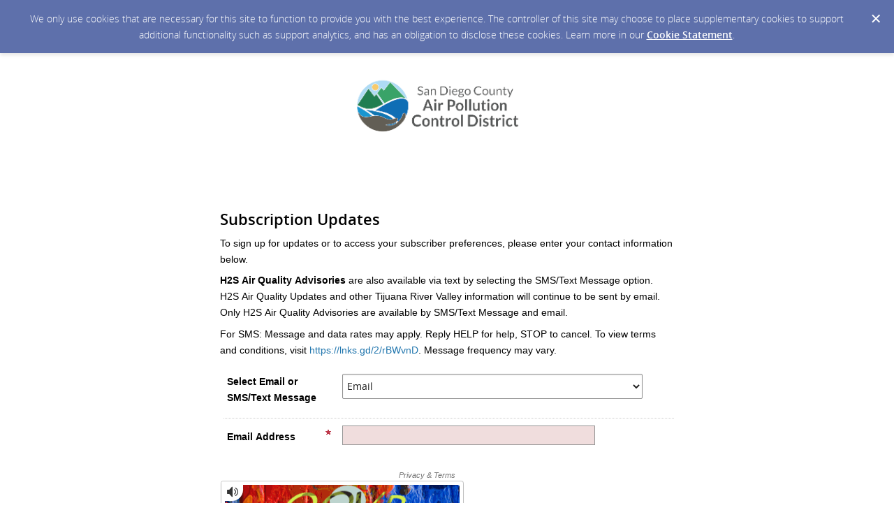

--- FILE ---
content_type: text/html; charset=utf-8
request_url: https://public.govdelivery.com/accounts/CASDCAPCD/subscriber/new
body_size: 3424
content:
<!DOCTYPE html>
<html lang='en'>
<head>
<title>San Diego County Air Pollution Control District</title>
<meta content='text/html; charset=UTF-8' http-equiv='Content-Type' />
<meta content='width=device-width, initial-scale=1.0, user-scalable=yes' name='viewport' />
<link href='https://www.sdapcd.org/favicon.ico' rel='shortcut icon' />
<meta name="csrf-param" content="authenticity_token" />
<meta name="csrf-token" content="GGxsVHDwjSU6eik55H3Ol78hEpmpOdb7KQQPzs4/M8bwm9n4tMbcG3IlKr18pbt3r1Nk+EGfwuCiCPGQralzPQ==" />
<link rel="stylesheet" media="screen" href="https://content.govdelivery.com/assets/subscriber-dd0f7ed22f27c2331fabc141fdcfdcedc785de95a5ec61accaa0180d2471bd01.css" />
<link rel="stylesheet" media="screen" href="https://public.govdelivery.com/accounts/CASDCAPCD/style.css?v=1423094634" />

<!--[if lte IE 7]>
<link rel="stylesheet" media="screen" href="https://content.govdelivery.com/assets/image_fallbacks-0ab15ac95b3fe32e1fb237ec36a36981807c9fbd95db17517def8901a3a9bbbe.css" />
<![endif]-->
<script src="https://content.govdelivery.com/assets/Subscriber-130adf59fd88f4175bb1e29567082bf2676f6118c2dd71e6db7d9bf42ffe347e.js"></script>

<script src="https://content.govdelivery.com/assets/controller_manifests/AccountSubscribers-b8198baf88b7e94003b2afcdca69a0d72f0b2d30dd91fc188ccf64d75c43aebe.js"></script>

</head>
<body id='sub'>
<div id='page_margins'>
<main id='page'>

<div class='qs_banner'>
<a href='https://www.sdapcd.org/' rel='noopener noreferrer' target='_blank'>
<img alt='mountain, air, water, logo' src='/system/images/88727/original/govDelivery-Banner-Main-01.png?1636405434' />
</a>
</div>

<div id='col3'>
<p class='name'>

</p>


<form action="/accounts/CASDCAPCD/subscriber/qualify" accept-charset="UTF-8" method="post"><input name="utf8" type="hidden" value="&#x2713;" /><input type="hidden" name="authenticity_token" value="pLA1mBsa27HrKfRLwAJfymCoCC5CBKbIYYt5bizzCnJMR4A03yyKj6N2989Y2ioqcNp+T6qistPqh4cwT2VKiQ==" />

<fieldset id='quick_subscribe_new'>
<legend>
<h1>
Subscription Updates
</h1>
</legend>
<div id='quick_subscribe_new_instructions'>
<p>To sign up for updates or to access your subscriber preferences, please enter your contact information below.</p>
<p><strong>H2S Air Quality Advisories</strong> are also available via text by selecting the SMS/Text Message option. H2S Air Quality Updates and other Tijuana River Valley information will continue to be sent by email. Only H2S Air Quality Advisories are available by SMS/Text Message and email.  </p>
<p>For SMS: Message and data rates may apply. Reply HELP for help, STOP to cancel. To view terms and conditions, visit <a href="https://lnks.gd/2/rBWvnD" target="_blank" rel="noopener">https://lnks.gd/2/rBWvnD</a>. Message frequency may vary.</p>
</div>
<ol class='form'>
<li>
<label for="subscription_type">Select Email or SMS/Text Message</label>
<div class='input_group'>
<select name="subscription_type" id="subscription_type"><option value="email">Email</option>
<option value="phone">SMS/Text Message</option></select>
</div>

</li>
<li class='wireless_fields' style='display: none'>
<label for="phone"><img class="required" alt="" aria-hidden="true" src="https://content.govdelivery.com/images/required.gif" />Wireless Number</label>
<div class='input_group'>
<select name="country_code_display" id="country_code_display" disabled="disabled" aria-label="Country code"><option value="1 (US)">1 (US)</option>
<option value="1">1</option></select>
<input type="hidden" name="country_code" id="country_code" value="1" title="Country code" />

<input type="tel" name="phone" id="phone" value="" class="medium wireless_text_field" title="Provide your full phone number without country code or characters such as a dash or space. e.g 5555550123" onInvalid="setCustomValidity(&#39;Provide your full phone number without country code or characters such as a dash or space. e.g 5555550123&#39;)" pattern="[0-9]{10}" onInput="if (validity.patternMismatch) { setCustomValidity(&#39;Provide your full phone number without country code or characters such as a dash or space. e.g 5555550123&#39;); } else { setCustomValidity(&#39;&#39;); }" disabled="disabled" placeholder="e.g. 4165551212" />
</div>

</li>
<li class='email_fields' style='display: block'>
<label for="email"><img class="required" alt="" aria-hidden="true" src="https://content.govdelivery.com/images/required.gif" />Email Address</label>
<input type="email" name="email" id="email" value="" class="long email_text_field" aria-describedby="errorExplanation" required="required" />

</li>
</ol>
<span aria-hidden='aria-hidden' style='display: none'>
<label for="name"><img class="required" alt="" aria-hidden="true" src="https://content.govdelivery.com/images/required.gif" />Name</label>
<input type="text" name="name" id="name" value="" aria-disabled="true" autocomplete="off" />
</span>

<div class='mtcaptcha-info'>
<input type="hidden" name="mtcaptcha_info" id="mtcaptcha_info" />
</div>
<div class='mtcaptcha'></div>
<div class='button_panel'>
<input type="submit" name="commit" value="Submit" aria-label="Sign up with email or SMS" data-disable-with="Submit" /><input type="button" value="Cancel" class="js_only cancel_button" />
</div>
</fieldset>
</form>

<script type='text/javascript'>
  //<![CDATA[
    new GD.views.AccountSubscribersNew({
      facebookAppId: 188927694463050,
      facebookAPIVersion: "v16.0",
      facebookLoginURL: "/accounts/CASDCAPCD/facebook_subscriber/login",
      wirelessEnabled: true,
      facebookEnabled: false,
      permissions: "email",
      errors: ""
    }).init();
  //]]>
</script>
<script type='text/javascript'>
  //<![CDATA[
    var jsloadedCallback = mtcaptchaCallbacks.jsloadedCallback;
    var renderedCallback = mtcaptchaCallbacks.renderedCallback;
    var verifiedCallback = mtcaptchaCallbacks.verifiedCallback;
    var verifyexpiredCallback = mtcaptchaCallbacks.verifyexpiredCallback;
    var mtcaptchaConfig = {"sitekey":"MTPublic-0I4pIzisA","lang":"en","jsloaded-callback":"jsloadedCallback","rendered-callback":"renderedCallback","verified-callback":"verifiedCallback","verifyexpired-callback":"verifyexpiredCallback","loadAnimation":"false","lowFrictionInvisible":"true"};
    (function(){
       var mt_service = document.createElement('script');
       mt_service.async = true;
       mt_service.src = 'https://service.mtcaptcha.com/mtcv1/client/mtcaptcha.min.js';
       (document.getElementsByTagName('head')[0] || document.getElementsByTagName('body')[0]).appendChild(mt_service);
       var mt_service2 = document.createElement('script');
       mt_service2.async = true;
       mt_service2.src = 'https://service2.mtcaptcha.com/mtcv1/client/mtcaptcha2.min.js';
       (document.getElementsByTagName('head')[0] || document.getElementsByTagName('body')[0]).appendChild(mt_service2);
     }) ();
  //]]>
</script>


</div>
</main>
<footer id='footer'>
<p>Your contact information is used to deliver requested updates or to access your subscriber preferences.</p>
<hr />
<a id="privacy_policy" target="_blank" rel="noopener noreferrer" href="https://support.granicus.com/s/article/Granicus-LLC-SubscriberPrivacy-Statement">Privacy Policy</a> | <a id="cookie_statement" target="_blank" rel="noopener noreferrer" href="https://support.granicus.com/s/article/Granicus-LLC-Subscriber-Cookie-Statement">Cookie Statement</a> | <a id="help" target="_blank" rel="noopener noreferrer" href="https://subscriberhelp.granicus.com/">Help</a>

</footer>
</div>
<script type='text/javascript'>
  //<![CDATA[
    new GD.views.LayoutsAccountsSubscribers({
      GDPRCookiePolicy: {
        message: "We only use cookies that are necessary for this site to function to provide you with the best experience. The controller of this site may choose to place supplementary cookies to support additional functionality such as support analytics, and has an obligation to disclose these cookies. Learn more in our \u003ca href=\"https://support.granicus.com/s/article/Granicus-LLC-Subscriber-Cookie-Statement\" target=\"_blank\" rel=\"noopener noreferrer\"\u003eCookie Statement\u003c/a\u003e.\n",
        prefix: "CASDCAPCD_production"
      }
    }).init();
    new GD.ui.SubscriberButtonPanel({
      navigate_confirm_text: "Are you sure you want to navigate away from this page?",
      close_confirm_text: "Are you sure you want to close this page?",
      logout_path: "https://public.govdelivery.com/accounts/CASDCAPCD/subscriber/session/destroy",
      change_to_wireless_confirm_text: "You are about to change your email address to a phone number. You may be missing out on valuable information because not all alerts are sent to phones. Do you want to continue?"
    }).init();
    function closeFlash(node) {
      var nextFocus = GD.ui.tools.getNextFocus(node)[0];
      nextFocus?nextFocus.focus():false;
      $(node.closest('.flash')).hide({effect: 'slide', direction: 'left', easing: 'swing', duration: '2000'});
    }
  //]]>
</script>
</body>
</html>
